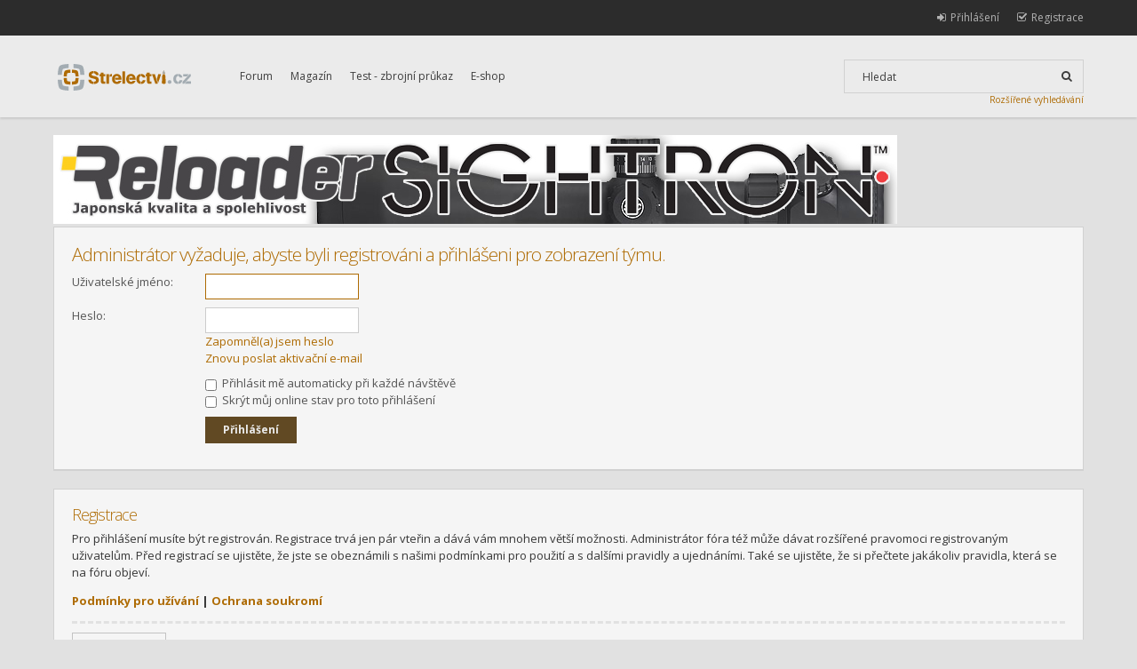

--- FILE ---
content_type: text/html; charset=UTF-8
request_url: http://www.strelectvi.cz/forum/the-team.html?sid=9a6ebb6d2570fd48acfaa83e3feeddb8
body_size: 3354
content:
<!DOCTYPE html PUBLIC "-//W3C//DTD XHTML 1.0 Strict//EN" "http://www.w3.org/TR/xhtml1/DTD/xhtml1-strict.dtd">
<html xmlns="http://www.w3.org/1999/xhtml" dir="ltr" lang="cs-cz" xml:lang="cs-cz">
<head>

<meta http-equiv="content-type" content="text/html; charset=UTF-8" />
<meta http-equiv="content-style-type" content="text/css" />
<meta http-equiv="content-language" content="cs-cz" />
<meta http-equiv="imagetoolbar" content="no" />
<meta name="resource-type" content="document" />
<meta name="distribution" content="global" />
<meta name="keywords" content="" />
<meta name="description" content="" />
<meta name="viewport" content="width=device-width, initial-scale=1" />
<link href='//fonts.googleapis.com/css?family=Open+Sans:300,700&subset=latin,latin-ext' rel='stylesheet' type='text/css'>
<title>Střelectví.cz &bull; Přihlášení</title>


<!--
	phpBB style name:	Hawiki
	Based on style:		prosilver (this is the default phpBB3 style)
	Original author:	Tom Beddard ( http://www.subBlue.com/ )
	Modified by:		Gramziu
-->

<script type="text/javascript">
// <![CDATA[
	var jump_page = 'Napište číslo stránky, na kterou chcete přejít:';
	var on_page = '';
	var per_page = '';
	var base_url = '';
	var style_cookie = 'phpBBstyle';
	var style_cookie_settings = '; path=/; domain=.strelectvi.cz';
	var onload_functions = new Array();
	var onunload_functions = new Array();

	
	/**
	* Find a member
	*/
	function find_username(url)
	{
		popup(url, 760, 570, '_usersearch');
		return false;
	}

	/**
	* New function for handling multiple calls to window.onload and window.unload by pentapenguin
	*/
	window.onload = function()
	{
		for (var i = 0; i < onload_functions.length; i++)
		{
			eval(onload_functions[i]);
		}
	};

	window.onunload = function()
	{
		for (var i = 0; i < onunload_functions.length; i++)
		{
			eval(onunload_functions[i]);
		}
	};

// ]]>
</script>
<script type="text/javascript" src="./styles/hawiki/template/styleswitcher.js"></script>
<script type="text/javascript" src="./styles/hawiki/template/forum_fn.js"></script>
<script type="text/javascript" src="./styles/hawiki/template/editor.js"></script>

<link href="//fonts.googleapis.com/css?family=Open+Sans:300,400,400italic,700,700italic" rel="stylesheet" type="text/css" />
<link rel="stylesheet" href="./styles/hawiki/theme/images/font-awesome/css/font-awesome.min.css" />

<link href="./styles/hawiki/theme/print.css" rel="stylesheet" type="text/css" media="print" title="printonly" />
<link href="./style.php?sid=610ba24a368b281cc1a0b36f1e51cae0&amp;id=3&amp;lang=en" rel="stylesheet" type="text/css" media="screen, projection" />


<script src="//ajax.googleapis.com/ajax/libs/jquery/1.9.1/jquery.min.js"></script>

<!--
<link rel="stylesheet" href="/forum/nivo-lightbox/nivo-lightbox.css">
<link rel="stylesheet" href="/forum/nivo-lightbox/themes/default/default.css">
<script src="/forum/nivo-lightbox/nivo-lightbox.min.js?1"></script>
<script type="text/javascript">
jQuery(document).ready(function($)
{
	$(".thumbnail a").nivoLightbox();
});
</script>
-->

<link rel="stylesheet" href="/forum/lightbox/jquery.lightbox.min.css">
<script src="/forum/lightbox/jquery.lightbox.min.js"></script>
<script type="text/javascript">
jQuery(document).ready(function($)
{
	$(".thumbnail a").lightbox();
});
</script>


</head>

<body id="phpbb" class="section-memberlist ltr">

<!--<div class="header-button" style=""><div class="wrap"><a href="http://magazin.strelectvi.cz/otevreny-dopis-ministru-vnitra-pred-hlasovanim-o-omezeni-legalnich-drzitelu-zbrani/">Čtěte podrobnosti</a>Otevřený dopis ministru vnitra před hlasováním o omezení legálních držitelů zbraní.</div></div>-->

	<div class="navbar-bg">
		<a id="top" name="top" accesskey="t"></a>
		<div class="wrap">
			<div class="navbar">
				<!-- Custom Menu Goes Below -->
				<ul id="cmenu-top">
					<li><a href="http://www.strelectvi.cz/forum/?sid=610ba24a368b281cc1a0b36f1e51cae0">Forum</a></li>
<li><a href="http://magazin.strelectvi.cz/">Magazín</a></li>
<li><a href="http://www.strelectvi.cz/forum/test-zbrojni-prukaz-t28047.html">Test - zbrojní průkaz</a></li>
<li><a href="http://www.reloader.cz/">E-shop</a></li>				</ul>

								<ul onclick="">
											<li class="rightside">
							<a href="./ucp.php?mode=register&amp;sid=610ba24a368b281cc1a0b36f1e51cae0"><i class="fa fa-check-square-o fa-lg"></i><span>Registrace</span></a>
						</li>
												<li class="rightside">
							<a href="./ucp.php?mode=login&amp;sid=610ba24a368b281cc1a0b36f1e51cae0" title="Přihlášení" accesskey="x"><i class="fa fa-sign-in fa-lg"></i><span>Přihlášení</span></a>
						</li>
									</ul>
							</div>
		</div>
	</div>

	<div class="headerbar-bg">
		<a name="start_here" id="wrap"></a>
		<div class="wrap">
			<div class="headerbar">
				<p class="skiplink"><a href="#start_here">Přejít na obsah</a></p>

				<a href="http://www.strelectvi.cz/forum/?sid=610ba24a368b281cc1a0b36f1e51cae0" title="Obsah fóra" id="logo"><img src="./styles/hawiki/imageset/site_logo.svg" width="79" height="17" alt="" title="" /></a>

				<ul id="cmenu">
					<li><a href="http://www.strelectvi.cz/forum/?sid=610ba24a368b281cc1a0b36f1e51cae0">Forum</a></li>
<li><a href="http://magazin.strelectvi.cz/">Magazín</a></li>
<li><a href="http://www.strelectvi.cz/forum/test-zbrojni-prukaz-t28047.html">Test - zbrojní průkaz</a></li>
<li><a href="http://www.reloader.cz/">E-shop</a></li>				</ul>

								<div id="search-box">
					<form action="./search.php?sid=610ba24a368b281cc1a0b36f1e51cae0" method="get" id="search">
					<fieldset>
						<input name="keywords" id="keywords" type="text" maxlength="128" title="Hledat klíčová slova" class="inputbox search" value="Hledat" onclick="if(this.value=='Hledat')this.value='';" onblur="if(this.value=='')this.value='Hledat';" /><input class="button" value="&#xf002;" type="submit" />					</fieldset>
					</form>
				</div>
                <a class="search-more" href="http://www.strelectvi.cz/forum/search.php">Rozšířené vyhledávání</a>
				<!-- Custom Menu Goes Below #2 -->
			</div>
		</div>
	</div>

    <div class="wrap banner">
							<a href="http://www.reloader.cz/cz/search/?hledat=sightron&utm_source=strelectvi&utm_medium=banner&utm_term=sightron&utm_campaign=sightron" target="_blank"  onclick="countAdClick(84);"><img src="/forum/images/banners/reloader/SIGHTRON.JPG"></a>		    </div>

	
<script type="text/javascript">
// <![CDATA[
	onload_functions.push('document.getElementById("username").focus();');
// ]]>
</script>

<div class="wrap">
	<form action="./ucp.php?mode=login&amp;sid=610ba24a368b281cc1a0b36f1e51cae0" method="post" id="login">
	<div class="panel">

		<div class="content">
			<h2>Administrátor vyžaduje, abyste byli registrováni a přihlášeni pro zobrazení týmu.</h2>

			<fieldset class="fields1">
						<dl>
				<dt><label for="username">Uživatelské jméno:</label></dt>
				<dd><input type="text" tabindex="1" name="username" id="username" size="25" value="" class="inputbox autowidth" /></dd>
			</dl>
			<dl>
				<dt><label for="password">Heslo:</label></dt>
				<dd><input type="password" tabindex="2" id="password" name="password" size="25" class="inputbox autowidth" /></dd>
				<dd><a href="./ucp.php?mode=sendpassword&amp;sid=610ba24a368b281cc1a0b36f1e51cae0">Zapomněl(a) jsem heslo</a></dd><dd><a href="./ucp.php?mode=resend_act&amp;sid=610ba24a368b281cc1a0b36f1e51cae0">Znovu poslat aktivační e-mail</a></dd>			</dl>
						<dl>
				<dd><label for="autologin"><input type="checkbox" name="autologin" id="autologin" tabindex="4" /> Přihlásit mě automaticky při každé návštěvě</label></dd>				<dd><label for="viewonline"><input type="checkbox" name="viewonline" id="viewonline" tabindex="5" /> Skrýt můj online stav pro toto přihlášení</label></dd>
			</dl>
			
						<dl>
				<dt>&nbsp;</dt>
				<dd><input type="hidden" name="redirect" value="memberlist.php?mode=leaders" />
<input type="hidden" name="sid" value="610ba24a368b281cc1a0b36f1e51cae0" />
<input type="submit" name="login" tabindex="6" value="Přihlášení" class="button1" /></dd>
			</dl>
			</fieldset>
		</div>

	</div>


			<div class="panel">

			<div class="content">
				<h3>Registrace</h3>
				<p>Pro přihlášení musíte být registrován. Registrace trvá jen pár vteřin a dává vám mnohem větší možnosti. Administrátor fóra též může dávat rozšířené pravomoci registrovaným uživatelům. Před registrací se ujistěte, že jste se obeznámili s&nbsp;našimi podmínkami pro použití a s&nbsp;dalšími pravidly a ujednáními. Také se ujistěte, že si přečtete jakákoliv pravidla, která se na fóru objeví.</p>
				<p><strong><a href="./ucp.php?mode=terms&amp;sid=610ba24a368b281cc1a0b36f1e51cae0">Podmínky pro užívání</a> | <a href="./ucp.php?mode=privacy&amp;sid=610ba24a368b281cc1a0b36f1e51cae0">Ochrana soukromí</a></strong></p>
				<hr class="dashed" />
				<p><a href="./ucp.php?mode=register&amp;sid=610ba24a368b281cc1a0b36f1e51cae0" class="button2">Registrace</a></p>
			</div>

		</div>
	
	</form>
</div>

